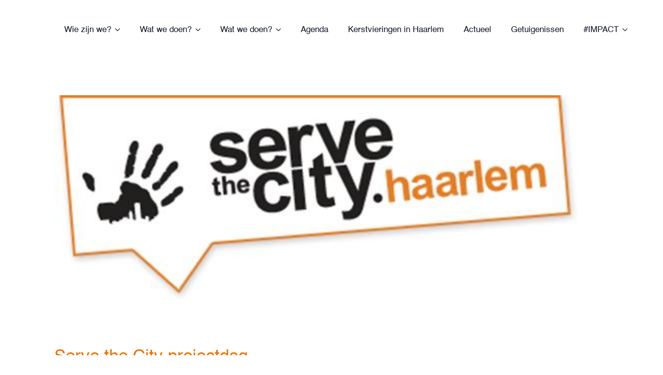

--- FILE ---
content_type: text/html; charset=UTF-8
request_url: https://gelovenindestad.nl/evenement/serve-the-city-projectdag-2/
body_size: 14639
content:
<!doctype html><html lang="nl-NL" prefix="og: https://ogp.me/ns#"><head><meta charset="UTF-8"><meta name="viewport" content="width=device-width, initial-scale=1"><link data-optimized="1" rel='stylesheet' href='https://gelovenindestad.nl/wp-content/litespeed/css/d5536b7319a2abf8537d663bcd8a8663.css?ver=a8663'><link data-optimized="1" rel='stylesheet' id='tribe-events-views-v2-bootstrap-datepicker-styles-css' href='https://gelovenindestad.nl/wp-content/litespeed/css/6be393fedb053d96c9dd8113f1a5283b.css?ver=5283b' type='text/css' media='all' /><link data-optimized="1" rel='stylesheet' id='tec-variables-skeleton-css' href='https://gelovenindestad.nl/wp-content/litespeed/css/8787a2df118c387b9a08a3bd323ac093.css?ver=ac093' type='text/css' media='all' /><link data-optimized="1" rel='stylesheet' id='tribe-common-skeleton-style-css' href='https://gelovenindestad.nl/wp-content/litespeed/css/0201a7e3b5765e822400fd263a427036.css?ver=27036' type='text/css' media='all' /><link data-optimized="1" rel='stylesheet' id='tribe-tooltipster-css-css' href='https://gelovenindestad.nl/wp-content/litespeed/css/97dd25d6b0153e6d4cda344fd0a47109.css?ver=47109' type='text/css' media='all' /><link data-optimized="1" rel='stylesheet' id='tribe-events-views-v2-skeleton-css' href='https://gelovenindestad.nl/wp-content/litespeed/css/0f402c7447cc8a0addf77071ede5f82d.css?ver=5f82d' type='text/css' media='all' /><link data-optimized="1" rel='stylesheet' id='tec-variables-full-css' href='https://gelovenindestad.nl/wp-content/litespeed/css/f4105fe53e94330fe3e0f26b48a371d7.css?ver=371d7' type='text/css' media='all' /><link data-optimized="1" rel='stylesheet' id='tribe-common-full-style-css' href='https://gelovenindestad.nl/wp-content/litespeed/css/cf2f6122001f52b845064ae0d7ca0d02.css?ver=a0d02' type='text/css' media='all' /><link data-optimized="1" rel='stylesheet' id='tribe-events-views-v2-full-css' href='https://gelovenindestad.nl/wp-content/litespeed/css/7d20844a4b81730a7ff41dbff77ebc29.css?ver=ebc29' type='text/css' media='all' /><link data-optimized="1" rel='stylesheet' id='tribe-events-views-v2-print-css' href='https://gelovenindestad.nl/wp-content/litespeed/css/f09998836aec6fd8b94df83aebae52a2.css?ver=e52a2' type='text/css' media='print' /> <script id="cookieyes" type="text/javascript" src="https://cdn-cookieyes.com/client_data/e5158b8c61546e0b4a64c328/script.js"></script> <title>Serve the City projectdag | Geloven in de Stad</title><meta name="description" content="Op zaterdag 7 april is er weer een projectdag van Serve the City Haarlem. Dat wordt een dag vol met kansen om iets voor een ander in de stad te betekenen."/><meta name="robots" content="follow, index, max-snippet:-1, max-video-preview:-1, max-image-preview:large"/><link rel="canonical" href="https://gelovenindestad.nl/evenement/serve-the-city-projectdag-2/" /><meta property="og:locale" content="nl_NL" /><meta property="og:type" content="article" /><meta property="og:title" content="Serve the City projectdag | Geloven in de Stad" /><meta property="og:description" content="Op zaterdag 7 april is er weer een projectdag van Serve the City Haarlem. Dat wordt een dag vol met kansen om iets voor een ander in de stad te betekenen." /><meta property="og:url" content="https://gelovenindestad.nl/evenement/serve-the-city-projectdag-2/" /><meta property="og:site_name" content="Geloven in de Stad" /><meta property="article:publisher" content="https://www.facebook.com/gelovenindestad" /><meta property="og:updated_time" content="2018-01-16T12:26:19+01:00" /><meta property="og:image" content="https://gelovenindestad.nl/wp-content/uploads/2016/09/ServeTheCity2015-2.jpg" /><meta property="og:image:secure_url" content="https://gelovenindestad.nl/wp-content/uploads/2016/09/ServeTheCity2015-2.jpg" /><meta property="og:image:width" content="520" /><meta property="og:image:height" content="203" /><meta property="og:image:alt" content="Serve the City projectdag" /><meta property="og:image:type" content="image/jpeg" /><meta name="twitter:card" content="summary_large_image" /><meta name="twitter:title" content="Serve the City projectdag | Geloven in de Stad" /><meta name="twitter:description" content="Op zaterdag 7 april is er weer een projectdag van Serve the City Haarlem. Dat wordt een dag vol met kansen om iets voor een ander in de stad te betekenen." /><meta name="twitter:image" content="https://gelovenindestad.nl/wp-content/uploads/2016/09/ServeTheCity2015-2.jpg" /> <script type="application/ld+json" class="rank-math-schema">{"@context":"https://schema.org","@graph":[{"@type":"BreadcrumbList","@id":"https://gelovenindestad.nl/evenement/serve-the-city-projectdag-2/#breadcrumb","itemListElement":[{"@type":"ListItem","position":"1","item":{"@id":"https://gelovenindestad.nl","name":"Home"}},{"@type":"ListItem","position":"2","item":{"@id":"https://gelovenindestad.nl/agenda/","name":"Evenementen"}},{"@type":"ListItem","position":"3","item":{"@id":"https://gelovenindestad.nl/evenement/serve-the-city-projectdag-2/","name":"Serve the City projectdag"}}]}]}</script> <link rel='dns-prefetch' href='//www.googletagmanager.com' /><style id='wp-img-auto-sizes-contain-inline-css' type='text/css'>img:is([sizes=auto i],[sizes^="auto," i]){contain-intrinsic-size:3000px 1500px}
/*# sourceURL=wp-img-auto-sizes-contain-inline-css */</style><link data-optimized="1" rel='stylesheet' id='tribe-events-v2-single-skeleton-css' href='https://gelovenindestad.nl/wp-content/litespeed/css/5cb0d3a044694b84e7d821f65ce6e5cd.css?ver=6e5cd' type='text/css' media='all' /><link data-optimized="1" rel='stylesheet' id='tribe-events-v2-single-skeleton-full-css' href='https://gelovenindestad.nl/wp-content/litespeed/css/f80307b52e83b8a70be034c5e70cfa6b.css?ver=cfa6b' type='text/css' media='all' /> <script type="text/javascript" src="https://gelovenindestad.nl/wp-includes/js/jquery/jquery.min.js" id="jquery-core-js"></script> <script type="text/javascript" src="https://gelovenindestad.nl/wp-includes/js/jquery/jquery-migrate.min.js" id="jquery-migrate-js"></script> <script type="text/javascript" src="https://gelovenindestad.nl/wp-content/plugins/the-events-calendar/common/build/js/tribe-common.js" id="tribe-common-js"></script> <script type="text/javascript" src="https://gelovenindestad.nl/wp-content/plugins/the-events-calendar/build/js/views/breakpoints.js" id="tribe-events-views-v2-breakpoints-js"></script> 
 <script type="text/javascript" src="https://www.googletagmanager.com/gtag/js?id=GT-P3M7PCN" id="google_gtagjs-js" async></script> <script type="text/javascript" id="google_gtagjs-js-after">/*  */
window.dataLayer = window.dataLayer || [];function gtag(){dataLayer.push(arguments);}
gtag("set","linker",{"domains":["gelovenindestad.nl"]});
gtag("js", new Date());
gtag("set", "developer_id.dZTNiMT", true);
gtag("config", "GT-P3M7PCN");
//# sourceURL=google_gtagjs-js-after
/*  */</script> <meta name="generator" content="Site Kit by Google 1.170.0" /><meta name="tec-api-version" content="v1"><meta name="tec-api-origin" content="https://gelovenindestad.nl"><link rel="alternate" href="https://gelovenindestad.nl/wp-json/tribe/events/v1/events/28094" /><script type="application/ld+json">[{"@context":"http://schema.org","@type":"Event","name":"Serve the City projectdag","description":"&lt;p&gt;Op zaterdag 7 april is er weer een projectdag van Serve the City Haarlem. Dat wordt een dag vol met kansen om iets voor een ander in de stad te [&hellip;]&lt;/p&gt;\\n","image":"https://gelovenindestad.nl/wp-content/uploads/2016/09/ServeTheCity2015-2.jpg","url":"https://gelovenindestad.nl/evenement/serve-the-city-projectdag-2/","eventAttendanceMode":"https://schema.org/OfflineEventAttendanceMode","eventStatus":"https://schema.org/EventScheduled","startDate":"2018-04-07T09:30:00+02:00","endDate":"2018-04-07T17:00:00+02:00","organizer":{"@type":"Person","name":"Serve the City Haarlem","description":"","url":"","telephone":"","email":"","sameAs":""},"performer":"Organization"}]</script><link rel="icon" href="https://gelovenindestad.nl/wp-content/uploads/2023/09/cropped-Geloven-in-de-Stad-Logo-32x32.png" sizes="32x32" /><link rel="icon" href="https://gelovenindestad.nl/wp-content/uploads/2023/09/cropped-Geloven-in-de-Stad-Logo-192x192.png" sizes="192x192" /><link rel="apple-touch-icon" href="https://gelovenindestad.nl/wp-content/uploads/2023/09/cropped-Geloven-in-de-Stad-Logo-180x180.png" /><meta name="msapplication-TileImage" content="https://gelovenindestad.nl/wp-content/uploads/2023/09/cropped-Geloven-in-de-Stad-Logo-270x270.png" /><style type="text/css" id="wp-custom-css">.gform_button {
    background: var(--bde-brand-primary-color)!important;
    color: #FFF;
    font-weight: 700;
    border-radius: 3px;
    border-top: 0px solid;
    border-bottom: 0px solid;
    border-left: 0px solid;
    border-right: 0px solid;
    padding-left: 30px;
    padding-right: 30px;
    padding-bottom: 15px;
    padding-top: 15px;
    cursor: pointer;
	
}


.bde-rich-text a,
.bde-text a,
.bde-icon-list__text {
position: relative;
display: inline-block;
}

.bde-rich-text a:after,
.bde-text a:after,
.breakdance-link .bde-icon-list__text:after {
content: '';
display: block;
width: 0;
height: 1px;
transition: width .3s;
margin-top: 2px;
position: absolute;
background: var(--bde-palette-color-5, var(--bde-body-text-color));
}

.white .breakdance-link .bde-icon-list__text:after {
background: white !important;
}

.bde-text a:hover:after,
.bde-rich-text a:hover:after,
.breakdance-link:hover .bde-icon-list__text:after {
width: 100%;
}


h1, h2, h3, h4 {
	margin-top: 0px !important;
}</style><link data-optimized="1" rel="stylesheet" href="https://gelovenindestad.nl/wp-content/litespeed/css/bf3c1949f61689d46049cfa58e7beee5.css?ver=c4fe7" /><link data-optimized="1" rel="stylesheet" href="https://gelovenindestad.nl/wp-content/litespeed/css/0aad352b07e4b000cc0af8f7c4ddd7dd.css?ver=73923" /><link data-optimized="1" rel="stylesheet" href="https://gelovenindestad.nl/wp-content/litespeed/css/cbae83c3c2f9f921775f05879639f7db.css?ver=05034" /><link data-optimized="1" rel="stylesheet" href="https://gelovenindestad.nl/wp-content/litespeed/css/e2819a8531dd217046fd70481beec2c1.css?ver=5939e" /><link data-optimized="1" rel="stylesheet" href="https://gelovenindestad.nl/wp-content/litespeed/css/247f2549effc2171b60f3be84379b09d.css?ver=ebe32" /><link data-optimized="1" rel="stylesheet" href="https://gelovenindestad.nl/wp-content/litespeed/css/0186da35382b27399861e6fc160ca863.css?ver=4d4c8" /><link data-optimized="1" rel="stylesheet" href="https://gelovenindestad.nl/wp-content/litespeed/css/1e15685ebb53be92b7b3940813301710.css?ver=dcf1c" /><link data-optimized="1" rel="stylesheet" href="https://gelovenindestad.nl/wp-content/litespeed/css/532ab3d1cc15c37afb7b5d6b20c16f1a.css?ver=ad55b" /><link data-optimized="1" rel="stylesheet" href="https://gelovenindestad.nl/wp-content/litespeed/css/3061c1a1e00c834a5161b29748f126f9.css?ver=87dc0" /><link data-optimized="1" rel="stylesheet" href="https://gelovenindestad.nl/wp-content/litespeed/css/4849f61c47193302000a4fe5aa6caedc.css?ver=f9e81" /><link data-optimized="1" rel="stylesheet" href="https://gelovenindestad.nl/wp-content/litespeed/css/f3ddb999cf8134af875665e3bda430da.css?ver=7049d" /><link data-optimized="1" rel="stylesheet" href="https://gelovenindestad.nl/wp-content/litespeed/css/bf2f7c5d34e1da5e857d611334a6d09e.css?ver=6fd0c" /><link data-optimized="1" rel="stylesheet" href="https://gelovenindestad.nl/wp-content/litespeed/css/29ad02dffffda66996d46fbc5cc04aef.css?ver=6b539" /><link data-optimized="1" rel="stylesheet" href="https://gelovenindestad.nl/wp-content/litespeed/css/d7bbcdafe3d8822ba483bc114c8ce9b7.css?ver=21774" /><link data-optimized="1" rel="stylesheet" href="https://gelovenindestad.nl/wp-content/litespeed/css/667a75932568b6c5806677edc2b02d39.css?ver=20ed6" /><link data-optimized="1" rel="stylesheet" href="https://gelovenindestad.nl/wp-content/litespeed/css/5a457d20ea387054c1ecab6d697b7129.css?ver=09577" /><link data-optimized="1" rel="stylesheet" href="https://gelovenindestad.nl/wp-content/litespeed/css/6b4cdf9d3355dc65553b35ec2b72f896.css?ver=9fd5d" /><link data-optimized="1" rel="stylesheet" href="https://gelovenindestad.nl/wp-content/litespeed/css/a7d2bd1dd6e0735e1c44e7b2a8cd39e5.css?ver=8717b" /><link data-optimized="1" rel="stylesheet" href="https://gelovenindestad.nl/wp-content/litespeed/css/d6d8876c4abe9db7397e926a6e21af94.css?ver=2817d" /></head><body class="wp-singular tribe_events-template-default single single-tribe_events postid-28094 wp-theme-breakdance-zero-theme-master breakdance tribe-no-js page-template-breakdance-zero-theme tribe-filter-live events-single tribe-events-style-full tribe-events-style-theme"><div class='breakdance'><header class="bde-header-builder-35830-100 bde-header-builder bde-header-builder--sticky-scroll-slide"><div class="bde-header-builder__container"><div class="bde-image-35830-101 bde-image"><figure class="breakdance-image breakdance-image--36310"><div class="breakdance-image-container"><div class="breakdance-image-clip"><a class="breakdance-image-link breakdance-image-link--url" href="/" target="_self" rel="noopener" data-sub-html="" data-lg-size="-"><img class="breakdance-image-object" src="https://gelovenindestad.nl/wp-content/uploads/2023/09/Geloven-in-de-Stad-Logo.png" width="2213" height="2300" srcset="https://gelovenindestad.nl/wp-content/uploads/2023/09/Geloven-in-de-Stad-Logo.png 2213w, https://gelovenindestad.nl/wp-content/uploads/2023/09/Geloven-in-de-Stad-Logo-289x300.png 289w, https://gelovenindestad.nl/wp-content/uploads/2023/09/Geloven-in-de-Stad-Logo-768x798.png 768w, https://gelovenindestad.nl/wp-content/uploads/2023/09/Geloven-in-de-Stad-Logo-1478x1536.png 1478w, https://gelovenindestad.nl/wp-content/uploads/2023/09/Geloven-in-de-Stad-Logo-1971x2048.png 1971w" sizes="(max-width: 2213px) 100vw, 2213px"></a></div></div></figure></div><div class="bde-menu-35830-102 bde-menu"><nav class="breakdance-menu breakdance-menu--collapse    ">
<button class="breakdance-menu-toggle breakdance-menu-toggle--squeeze" type="button" aria-label="Open Menu" aria-expanded="false" aria-controls="menu-102">
<span class="breakdance-menu-toggle-icon">
<span class="breakdance-menu-toggle-lines"></span>
</span>
</button><ul class="breakdance-menu-list" id="menu-102"><li class="bde-menu-dropdown-35830-125 bde-menu-dropdown breakdance-menu-item"><div class="breakdance-dropdown "><div class="breakdance-dropdown-toggle">
<button class="breakdance-menu-link" type="button" aria-expanded="false" aria-controls="dropdown-125" >
Wie zijn we?
</button>
<button class="breakdance-menu-link-arrow" type="button" aria-expanded="false" aria-controls="dropdown-125" aria-label="Wie zijn we? Submenu"></button></div><div class="breakdance-dropdown-floater" aria-hidden="true" id="dropdown-125"><div class="breakdance-dropdown-body"><div class="breakdance-dropdown-section breakdance-dropdown-section--"><div class="breakdance-dropdown-columns"><div class="breakdance-dropdown-column "><ul class="breakdance-dropdown-links"><li class="breakdance-dropdown-item">
<a class="breakdance-link breakdance-dropdown-link" href="https://gelovenindestad.nl/over/" target="_self" data-type=""  >
<span class="breakdance-dropdown-link__label">
<span class="breakdance-dropdown-link__text">Over ons</span>
</span>
</a></li><li class="breakdance-dropdown-item">
<a class="breakdance-link breakdance-dropdown-link" href="https://gelovenindestad.nl/kerken/" target="_self" data-type=""  >
<span class="breakdance-dropdown-link__label">
<span class="breakdance-dropdown-link__text">Kerken en christelijke organisaties in Haarlem</span>
</span>
</a></li><li class="breakdance-dropdown-item">
<a class="breakdance-link breakdance-dropdown-link" href="https://gelovenindestad.nl/vacatures/" target="_self" data-type="url"  >
<span class="breakdance-dropdown-link__label">
<span class="breakdance-dropdown-link__text">Vacatures</span>
</span>
</a></li><li class="breakdance-dropdown-item">
<a class="breakdance-link breakdance-dropdown-link" href="https://gelovenindestad.nl/contact/" target="_self" data-type=""  >
<span class="breakdance-dropdown-link__label">
<span class="breakdance-dropdown-link__text">Contact</span>
</span>
</a></li><li class="breakdance-dropdown-item">
<a class="breakdance-link breakdance-dropdown-link" href="https://gelovenindestad.nl/anbi/" target="_self" data-type="url"  >
<span class="breakdance-dropdown-link__label">
<span class="breakdance-dropdown-link__text">ANBI</span>
</span>
</a></li></ul></div><div class="breakdance-dropdown-column "><ul class="breakdance-dropdown-links"><li class="breakdance-dropdown-item">
<a class="breakdance-link breakdance-dropdown-link" href="#" target="_self" data-type=""  >
<span class="breakdance-dropdown-link__label">
</span>
</a></li><li class="breakdance-dropdown-item">
<a class="breakdance-link breakdance-dropdown-link" href="#" target="_self" data-type=""  >
<span class="breakdance-dropdown-link__label">
</span>
</a></li><li class="breakdance-dropdown-item">
<a class="breakdance-link breakdance-dropdown-link" href="#" target="_self" data-type=""  >
<span class="breakdance-dropdown-link__label">
</span>
</a></li><li class="breakdance-dropdown-item">
<a class="breakdance-link breakdance-dropdown-link" href="#" target="_self" data-type=""  >
<span class="breakdance-dropdown-link__label">
</span>
</a></li><li class="breakdance-dropdown-item">
<a class="breakdance-link breakdance-dropdown-link" href="#" target="_self" data-type=""  >
<span class="breakdance-dropdown-link__label">
</span>
</a></li><li class="breakdance-dropdown-item">
<a class="breakdance-link breakdance-dropdown-link" href="#" target="_self" data-type=""  >
<span class="breakdance-dropdown-link__label">
</span>
</a></li><li class="breakdance-dropdown-item">
<a class="breakdance-link breakdance-dropdown-link" href="https://gelovenindestad.nl/anbi/" target="_self" data-type="url"  >
<span class="breakdance-dropdown-link__label">
<span class="breakdance-dropdown-link__text">ANBI Geloven in de Stad</span>
</span>
</a></li><li class="breakdance-dropdown-item">
<a class="breakdance-link breakdance-dropdown-link" href="https://gelovenindestad.nl/anbi/" target="_self" data-type="url"  >
<span class="breakdance-dropdown-link__label">
<span class="breakdance-dropdown-link__text">ANBI Steun Mensen in beweging</span>
</span>
</a></li></ul></div></div></div></div></div></div></li><li class="bde-menu-dropdown-35830-123 bde-menu-dropdown breakdance-menu-item"><div class="breakdance-dropdown "><div class="breakdance-dropdown-toggle">
<button class="breakdance-menu-link" type="button" aria-expanded="false" aria-controls="dropdown-123" >
Wat we doen?
</button>
<button class="breakdance-menu-link-arrow" type="button" aria-expanded="false" aria-controls="dropdown-123" aria-label="Wat we doen? Submenu"></button></div><div class="breakdance-dropdown-floater" aria-hidden="true" id="dropdown-123"><div class="breakdance-dropdown-body"><div class="breakdance-dropdown-section breakdance-dropdown-section--"><div class="breakdance-dropdown-columns"><div class="breakdance-dropdown-column "><ul class="breakdance-dropdown-links"><li class="breakdance-dropdown-item">
<a class="breakdance-link breakdance-dropdown-link" href="https://gelovenindestad.nl/huis-van-gebed/" target="_self" data-type=""  >
<span class="breakdance-dropdown-link__label">
<span class="breakdance-dropdown-link__text">Huis van Gebed</span>
</span>
</a></li><li class="breakdance-dropdown-item">
<a class="breakdance-link breakdance-dropdown-link" href="https://gelovenindestad.nl/jongerenwerk-2/" target="_self" data-type=""  >
<span class="breakdance-dropdown-link__label">
<span class="breakdance-dropdown-link__text">Jongerenwerk</span>
</span>
</a></li><li class="breakdance-dropdown-item">
<a class="breakdance-link breakdance-dropdown-link" href="https://gelovenindestad.nl/getuigenissen/" target="_self" data-type=""  >
<span class="breakdance-dropdown-link__label">
<span class="breakdance-dropdown-link__text">Getuigenissen</span>
</span>
</a></li><li class="breakdance-dropdown-item">
<a class="breakdance-link breakdance-dropdown-link" href="https://gelovenindestad.nl/diaconaal-platform-haarlem" target="_self" data-type="url"  >
<span class="breakdance-dropdown-link__label">
<span class="breakdance-dropdown-link__text">Diaconaal Platform</span>
</span>
</a></li><li class="breakdance-dropdown-item">
<a class="breakdance-link breakdance-dropdown-link" href="https://gelovenindestad.nl/vieringen-rondom-pasen-kerst/" target="_self" data-type="url"  >
<span class="breakdance-dropdown-link__label">
<span class="breakdance-dropdown-link__text">Vieringen rond Pasen en Kerst</span>
</span>
</a></li></ul></div><div class="breakdance-dropdown-column "><ul class="breakdance-dropdown-links"><li class="breakdance-dropdown-item">
<a class="breakdance-link breakdance-dropdown-link" href="#" target="_self" data-type=""  >
<span class="breakdance-dropdown-link__label">
</span>
</a></li><li class="breakdance-dropdown-item">
<a class="breakdance-link breakdance-dropdown-link" href="#" target="_self" data-type=""  >
<span class="breakdance-dropdown-link__label">
</span>
</a></li><li class="breakdance-dropdown-item">
<a class="breakdance-link breakdance-dropdown-link" href="https://gelovenindestad.nl/impact/" target="_self" data-type="url"  >
<span class="breakdance-dropdown-link__label">
<span class="breakdance-dropdown-link__text"># IMPACT-conferentie</span>
</span>
</a></li><li class="breakdance-dropdown-item">
<a class="breakdance-link breakdance-dropdown-link" href="https://gelovenindestad.nl/impact-week/" target="_self" data-type="url"  >
<span class="breakdance-dropdown-link__label">
<span class="breakdance-dropdown-link__text"># IMPACT-week</span>
<span class="breakdance-dropdown-link__description"><br></span>
</span>
</a></li></ul></div></div></div></div></div></div></li><li class="bde-menu-dropdown-35830-130 bde-menu-dropdown breakdance-menu-item"><div class="breakdance-dropdown "><div class="breakdance-dropdown-toggle">
<button class="breakdance-menu-link" type="button" aria-expanded="false" aria-controls="dropdown-130" >
Wat we doen?
</button>
<button class="breakdance-menu-link-arrow" type="button" aria-expanded="false" aria-controls="dropdown-130" aria-label="Wat we doen? Submenu"></button></div><div class="breakdance-dropdown-floater" aria-hidden="true" id="dropdown-130"><div class="breakdance-dropdown-body"><div class="breakdance-dropdown-section breakdance-dropdown-section--"><div class="breakdance-dropdown-columns"><div class="breakdance-dropdown-column "><ul class="breakdance-dropdown-links"><li class="breakdance-dropdown-item">
<a class="breakdance-link breakdance-dropdown-link" href="https://gelovenindestad.nl/huis-van-gebed/" target="_self" data-type=""  >
<span class="breakdance-dropdown-link__label">
<span class="breakdance-dropdown-link__text">Huis van Gebed</span>
</span>
</a></li><li class="breakdance-dropdown-item">
<a class="breakdance-link breakdance-dropdown-link" href="https://gelovenindestad.nl/jongerenwerk-2/" target="_self" data-type=""  >
<span class="breakdance-dropdown-link__label">
<span class="breakdance-dropdown-link__text">Jongerenwerk</span>
</span>
</a></li><li class="breakdance-dropdown-item">
<a class="breakdance-link breakdance-dropdown-link" href="https://gelovenindestad.nl/getuigenissen/" target="_self" data-type=""  >
<span class="breakdance-dropdown-link__label">
<span class="breakdance-dropdown-link__text">Getuigenissen</span>
</span>
</a></li><li class="breakdance-dropdown-item">
<a class="breakdance-link breakdance-dropdown-link" href="https://gelovenindestad.nl/diaconaal-platform-haarlem" target="_self" data-type="url"  >
<span class="breakdance-dropdown-link__label">
<span class="breakdance-dropdown-link__text">Diaconaal Platform</span>
</span>
</a></li><li class="breakdance-dropdown-item">
<a class="breakdance-link breakdance-dropdown-link" href="https://gelovenindestad.nl/vieringen-rondom-pasen-kerst/" target="_self" data-type="url"  >
<span class="breakdance-dropdown-link__label">
<span class="breakdance-dropdown-link__text">Vieringen rond Pasen en Kerst</span>
</span>
</a></li></ul></div><div class="breakdance-dropdown-column "><ul class="breakdance-dropdown-links"><li class="breakdance-dropdown-item">
<a class="breakdance-link breakdance-dropdown-link" href="#" target="_self" data-type=""  >
<span class="breakdance-dropdown-link__label">
</span>
</a></li><li class="breakdance-dropdown-item">
<a class="breakdance-link breakdance-dropdown-link" href="#" target="_self" data-type=""  >
<span class="breakdance-dropdown-link__label">
</span>
</a></li><li class="breakdance-dropdown-item">
<a class="breakdance-link breakdance-dropdown-link" href="https://gelovenindestad.nl/impact/" target="_self" data-type="url"  >
<span class="breakdance-dropdown-link__label">
<span class="breakdance-dropdown-link__text"># IMPACT-conferentie</span>
</span>
</a></li><li class="breakdance-dropdown-item">
<a class="breakdance-link breakdance-dropdown-link" href="https://gelovenindestad.nl/impact-week/" target="_self" data-type="url"  >
<span class="breakdance-dropdown-link__label">
<span class="breakdance-dropdown-link__text"># IMPACT-week</span>
<span class="breakdance-dropdown-link__description"><br></span>
</span>
</a></li></ul></div></div></div></div></div></div></li><li class="breakdance-menu-item-35830-118 breakdance-menu-item">
<a class="breakdance-link breakdance-menu-link" href="https://gelovenindestad.nl/gids-agenda/" target="_self" data-type="url"  >
Agenda
</a></li><li class="breakdance-menu-item-35830-131 breakdance-menu-item">
<a class="breakdance-link breakdance-menu-link" href="https://gelovenindestad.nl/vieringen-rondom-kerst-2025/" target="_self" data-type="url"  >
Kerstvieringen in Haarlem
</a></li><li class="breakdance-menu-item-35830-124 breakdance-menu-item">
<a class="breakdance-link breakdance-menu-link" href="https://gelovenindestad.nl/actueel/" target="_self" data-type="url"  >
Actueel
</a></li><li class="breakdance-menu-item-35830-126 breakdance-menu-item">
<a class="breakdance-link breakdance-menu-link" href="https://gelovenindestad.nl/getuigenissen/" target="_self" data-type="url"  >
Getuigenissen
</a></li><li class="bde-menu-dropdown-35830-129 bde-menu-dropdown breakdance-menu-item"><div class="breakdance-dropdown "><div class="breakdance-dropdown-toggle">
<button class="breakdance-menu-link" type="button" aria-expanded="false" aria-controls="dropdown-129" >
#IMPACT
</button>
<button class="breakdance-menu-link-arrow" type="button" aria-expanded="false" aria-controls="dropdown-129" aria-label="#IMPACT Submenu"></button></div><div class="breakdance-dropdown-floater" aria-hidden="true" id="dropdown-129"><div class="breakdance-dropdown-body"><div class="breakdance-dropdown-section breakdance-dropdown-section--"><div class="breakdance-dropdown-columns"><div class="breakdance-dropdown-column "><ul class="breakdance-dropdown-links"><li class="breakdance-dropdown-item">
<a class="breakdance-link breakdance-dropdown-link" href="https://gelovenindestad.nl/impact/" target="_self" data-type="url"  >
<span class="breakdance-dropdown-link__label">
<span class="breakdance-dropdown-link__text">IMPACT-conferentie</span>
</span>
</a></li><li class="breakdance-dropdown-item">
<a class="breakdance-link breakdance-dropdown-link" href="https://gelovenindestad.nl/impact-week/" target="_self" data-type="url"  >
<span class="breakdance-dropdown-link__label">
<span class="breakdance-dropdown-link__text">IMPACT-week</span>
</span>
</a></li></ul></div></div></div></div></div></div></li></ul></nav></div><div class="bde-div-35830-114 bde-div"><div class="bde-search-form-35830-113 bde-search-form"><button aria-label="Toggle search" aria-expanded="false" aria-controls="search-form-113" class="search-form__button search-form__button--full-screen js-search-form-expand-button">
<svg width="100%" aria-hidden="true" class="search-form__icon--search" xmlns="http://www.w3.org/2000/svg" viewBox="0 0 512 512"><path d="M504.1 471l-134-134C399.1 301.5 415.1 256.8 415.1 208c0-114.9-93.13-208-208-208S-.0002 93.13-.0002 208S93.12 416 207.1 416c48.79 0 93.55-16.91 129-45.04l134 134C475.7 509.7 481.9 512 488 512s12.28-2.344 16.97-7.031C514.3 495.6 514.3 480.4 504.1 471zM48 208c0-88.22 71.78-160 160-160s160 71.78 160 160s-71.78 160-160 160S48 296.2 48 208z"/></svg></button><form id="search-form-113" role="search" method="get" data-type="full-screen" aria-hidden="true" class="js-search-form search-form search-form--full-screen" action="https://gelovenindestad.nl"><div class="search-form__container">
<label class="screen-reader-text" for="search-form-field-113">Search for:</label><div class="search-form__lightbox js-search-form-lightbox"><div role="button" class="search-form__lightbox-close js-search-form-close">
<svg width="100%" aria-hidden="true" class="search-form__icon--close" xmlns="http://www.w3.org/2000/svg" viewBox="0 0 320 512"><path d="M312.1 375c9.369 9.369 9.369 24.57 0 33.94s-24.57 9.369-33.94 0L160 289.9l-119 119c-9.369 9.369-24.57 9.369-33.94 0s-9.369-24.57 0-33.94L126.1 256L7.027 136.1c-9.369-9.369-9.369-24.57 0-33.94s24.57-9.369 33.94 0L160 222.1l119-119c9.369-9.369 24.57-9.369 33.94 0s9.369 24.57 0 33.94L193.9 256L312.1 375z"/></svg></div><div class="search-form__lightbox-bg js-search-form-lightbox-bg"></div><div class="search-form__lightbox-container">
<button type="submit" class="search-form__lightbox-button">
<svg width="100%" aria-hidden="true" class="search-form__icon--search" xmlns="http://www.w3.org/2000/svg" viewBox="0 0 512 512"><path d="M504.1 471l-134-134C399.1 301.5 415.1 256.8 415.1 208c0-114.9-93.13-208-208-208S-.0002 93.13-.0002 208S93.12 416 207.1 416c48.79 0 93.55-16.91 129-45.04l134 134C475.7 509.7 481.9 512 488 512s12.28-2.344 16.97-7.031C514.3 495.6 514.3 480.4 504.1 471zM48 208c0-88.22 71.78-160 160-160s160 71.78 160 160s-71.78 160-160 160S48 296.2 48 208z"/></svg></button>
<input type="text" id="search-form-field-113" class="js-search-form-field search-form__field" placeholder="Zoeken" value="" name="s" /></div></div></div></form></div><div class="bde-image-35830-111 bde-image"><figure class="breakdance-image breakdance-image--35787"><div class="breakdance-image-container"><div class="breakdance-image-clip"><img class="breakdance-image-object" src="https://gelovenindestad.nl/wp-content/uploads/2023/09/Geloven-in-de-stad-vergrootglas-1.svg" width="554" height="554" sizes="(max-width: 554px) 100vw, 554px"></div></div></figure></div></div></div></header></div><div class='breakdance'><section class="bde-section-36099-100 bde-section hero-section"><div class="section-container"><div class="bde-image-36099-101 bde-image hero-image"><figure class="breakdance-image breakdance-image--25343"><div class="breakdance-image-container"><div class="breakdance-image-clip"><img class="breakdance-image-object" src="https://gelovenindestad.nl/wp-content/uploads/2016/09/ServeTheCity2015-2.jpg" width="520" height="203" srcset="https://gelovenindestad.nl/wp-content/uploads/2016/09/ServeTheCity2015-2.jpg 520w, https://gelovenindestad.nl/wp-content/uploads/2016/09/ServeTheCity2015-2-300x117.jpg 300w" sizes="(max-width: 520px) 100vw, 520px"></div></div></figure></div></div></section><section class="bde-section-36099-102 bde-section intro-tekst-section"><div class="section-container"><h1 class="bde-heading-36099-103 bde-heading pagina-kop">
Serve the City projectdag</h1><div class="bde-image-36099-104 bde-image intro-divider"><figure class="breakdance-image breakdance-image--35791"><div class="breakdance-image-container"><div class="breakdance-image-clip"><img class="breakdance-image-object" src="https://gelovenindestad.nl/wp-content/uploads/2023/09/Gemeenschaps-lijn-blauw.png" width="6356" height="79" srcset="https://gelovenindestad.nl/wp-content/uploads/2023/09/Gemeenschaps-lijn-blauw.png 6356w, https://gelovenindestad.nl/wp-content/uploads/2023/09/Gemeenschaps-lijn-blauw-300x4.png 300w, https://gelovenindestad.nl/wp-content/uploads/2023/09/Gemeenschaps-lijn-blauw-768x10.png 768w, https://gelovenindestad.nl/wp-content/uploads/2023/09/Gemeenschaps-lijn-blauw-1536x19.png 1536w, https://gelovenindestad.nl/wp-content/uploads/2023/09/Gemeenschaps-lijn-blauw-2048x25.png 2048w" sizes="(max-width: 6356px) 100vw, 6356px"></div></div></figure></div></div></section><section class="bde-section-36099-105 bde-section"><div class="section-container"><div class="bde-columns-36099-106 bde-columns"><div class="bde-column-36099-107 bde-column"><div class="bde-text-36099-108 bde-text"><p>[column width=&#8221;2/3&#8243; title=&#8221;&#8221; title_type=&#8221;single&#8221; animation=&#8221;none&#8221; implicit=&#8221;true&#8221;]</p><p>Op zaterdag 7 april is er weer een projectdag van <strong>Serve the City Haarlem</strong>. Dat wordt een dag vol met kansen om iets voor een ander in de stad te betekenen.</p><p>Serve the City Haarlem gaat weer met veel vrijwilligers bij mensen aan de slag. Klussers, kletsers, knutselaars, kokers: er zijn weer mensen die graag verrast worden door jullie talenten en tijd. Het belooft weer een bijzondere dag te worden met ontmoetingen tussen allerlei mensen: oud en jong, huisvrouw en zakenman, verstandelijk beperkt en een handige harry, ongelovige en gelovige, veel vrienden en alleen, straatbewoner en huizenbezitter.</p><p>Er komen ook nu weer zowel sociale als praktische projecten.</p><p>Wil jij een stukje van jouw leven delen met een ander, houdt dan 7 april vrij in jouw agenda.<br />
Klik <a href="https://www.stchaarlem.nl/" target="_blank" rel="noopener noreferrer">hier</a> voor informatie over de projecten die beschikbaar zijn of komen en om je aan te melden.</p><p>[/column]</p><p>[column width=&#8221;1/3&#8243; last=&#8221;true&#8221; title=&#8221;&#8221; title_type=&#8221;single&#8221; animation=&#8221;none&#8221; implicit=&#8221;true&#8221;]</p><p><img loading="lazy" decoding="async" class="alignleft size-medium wp-image-28095" src="https://gelovenindestad.nl/wp-content/uploads/2018/01/Stc_2018-04-300x178.png" alt="" width="300" height="178" srcset="https://gelovenindestad.nl/wp-content/uploads/2018/01/Stc_2018-04-300x178.png 300w, https://gelovenindestad.nl/wp-content/uploads/2018/01/Stc_2018-04.png 362w" sizes="auto, (max-width: 300px) 100vw, 300px" /></p><p>[/column]</p></div></div><div class="bde-column-36099-109 bde-column"><div class="bde-globalblock-36099-112 bde-globalblock"><div class='breakdance'><div class="bde-post-loop-36161-100-36161-1 bde-post-loop bde-post-loop-36161-100"><div class="bde-loop bde-loop- ee-posts ee-posts-"><article class="bde-loop-item ee-post"><div class='breakdance'><style>.breakdance .bde-container-link-36028-100-35550-36028-1{background-image:url(https://gelovenindestad.nl/wp-content/uploads/2023/06/IMG_0873.jpg);background-position:center center}</style><a class="bde-container-link-36028-100-35550-36028-1 bde-container-link bde-container-link-36028-100 breakdance-link" href="https://gelovenindestad.nl/portfolio/huis-van-gebed-waar-beweegt-god-en-waar-wil-hij-ons-naar-toe-hebben/" target="_self" data-type="url"><div class="bde-image-36028-101-35550-36028-1 bde-image bde-image-36028-101"><figure class="breakdance-image breakdance-image--36016"><div class="breakdance-image-container"><div class="breakdance-image-clip"><img class="breakdance-image-object" src="https://gelovenindestad.nl/wp-content/uploads/2023/09/transparent-image.png" width="626" height="626" srcset="https://gelovenindestad.nl/wp-content/uploads/2023/09/transparent-image.png 626w, https://gelovenindestad.nl/wp-content/uploads/2023/09/transparent-image-300x300.png 300w, https://gelovenindestad.nl/wp-content/uploads/2023/09/transparent-image-150x150.png 150w" sizes="(max-width: 626px) 100vw, 626px"></div></div></figure></div><div class="bde-div-36028-102-35550-36028-1 bde-div bde-div-36028-102"></div></a><a class="bde-container-link-36028-104-35550-36028-1 bde-container-link bde-container-link-36028-104 breakdance-link" href="https://gelovenindestad.nl/portfolio/huis-van-gebed-waar-beweegt-god-en-waar-wil-hij-ons-naar-toe-hebben/" target="_self" data-type="url"><div class="bde-text-36028-103-35550-36028-1 bde-text bde-text-36028-103">
<strong>Getuigenis: </strong>Huis van Gebed: &#8220;Waar beweegt God en waar wil Hij ons naar toe hebben?&#8221;</div></a></div></article></div></div></div></div><div class="bde-globalblock-36099-113 bde-globalblock"><div class='breakdance'><div class="bde-post-loop-36162-100-36162-1 bde-post-loop bde-post-loop-36162-100"><div class="bde-loop bde-loop- ee-posts ee-posts-"><article class="bde-loop-item ee-post"><div class='breakdance'><style>.breakdance .bde-container-link-36028-100-36045-36028-1{background-image:url(https://gelovenindestad.nl/wp-content/uploads/2023/06/WhatsApp-Image-2023-06-01-at-16.55.51-1.jpeg);background-position:center center}</style><a class="bde-container-link-36028-100-36045-36028-1 bde-container-link bde-container-link-36028-100 breakdance-link" href="https://gelovenindestad.nl/gids-agenda/" target="_self" data-type="url"><div class="bde-image-36028-101-36045-36028-1 bde-image bde-image-36028-101"><figure class="breakdance-image breakdance-image--36016"><div class="breakdance-image-container"><div class="breakdance-image-clip"><img class="breakdance-image-object" src="https://gelovenindestad.nl/wp-content/uploads/2023/09/transparent-image.png" width="626" height="626" srcset="https://gelovenindestad.nl/wp-content/uploads/2023/09/transparent-image.png 626w, https://gelovenindestad.nl/wp-content/uploads/2023/09/transparent-image-300x300.png 300w, https://gelovenindestad.nl/wp-content/uploads/2023/09/transparent-image-150x150.png 150w" sizes="(max-width: 626px) 100vw, 626px"></div></div></figure></div><div class="bde-div-36028-102-36045-36028-1 bde-div bde-div-36028-102"></div></a><a class="bde-container-link-36028-104-36045-36028-1 bde-container-link bde-container-link-36028-104 breakdance-link" href="https://gelovenindestad.nl/gids-agenda/" target="_self" data-type="url"><div class="bde-text-36028-105-36045-36028-1 bde-text bde-text-36028-105">
Agenda</div></a></div></article></div></div></div></div></div></div></div></section></div><div class='breakdance'><section class="bde-section-35819-100 bde-section"><div class="section-container"><div class="bde-image-35819-101 bde-image"><figure class="breakdance-image breakdance-image--35791"><div class="breakdance-image-container"><div class="breakdance-image-clip"><img class="breakdance-image-object" src="https://gelovenindestad.nl/wp-content/uploads/2023/09/Gemeenschaps-lijn-blauw.png" width="6356" height="79" srcset="https://gelovenindestad.nl/wp-content/uploads/2023/09/Gemeenschaps-lijn-blauw.png 6356w, https://gelovenindestad.nl/wp-content/uploads/2023/09/Gemeenschaps-lijn-blauw-300x4.png 300w, https://gelovenindestad.nl/wp-content/uploads/2023/09/Gemeenschaps-lijn-blauw-768x10.png 768w, https://gelovenindestad.nl/wp-content/uploads/2023/09/Gemeenschaps-lijn-blauw-1536x19.png 1536w, https://gelovenindestad.nl/wp-content/uploads/2023/09/Gemeenschaps-lijn-blauw-2048x25.png 2048w" sizes="(max-width: 6356px) 100vw, 6356px"></div></div></figure></div><div id="no-border-radius" class="bde-image-35819-102 bde-image"><figure class="breakdance-image breakdance-image--36310"><div class="breakdance-image-container"><div class="breakdance-image-clip"><img class="breakdance-image-object" src="https://gelovenindestad.nl/wp-content/uploads/2023/09/Geloven-in-de-Stad-Logo.png" width="2213" height="2300" srcset="https://gelovenindestad.nl/wp-content/uploads/2023/09/Geloven-in-de-Stad-Logo.png 2213w, https://gelovenindestad.nl/wp-content/uploads/2023/09/Geloven-in-de-Stad-Logo-289x300.png 289w, https://gelovenindestad.nl/wp-content/uploads/2023/09/Geloven-in-de-Stad-Logo-768x798.png 768w, https://gelovenindestad.nl/wp-content/uploads/2023/09/Geloven-in-de-Stad-Logo-1478x1536.png 1478w, https://gelovenindestad.nl/wp-content/uploads/2023/09/Geloven-in-de-Stad-Logo-1971x2048.png 1971w" sizes="(max-width: 2213px) 100vw, 2213px"></div></div></figure></div><div class="bde-columns-35819-106 bde-columns"><div class="bde-column-35819-107 bde-column"><div class="bde-rich-text-35819-104 bde-rich-text breakdance-rich-text-styles"><p><strong>Contact</strong></p></div><div class="bde-rich-text-35819-114 bde-rich-text breakdance-rich-text-styles"><p>Gedempte Oude Gracht 138<br>2011 GX Haarlem</p></div><div class="bde-icon-list-35819-116 bde-icon-list"><ul><li>
<a class="breakdance-link bde-icon-list__item-wrapper" href="mailto:info@gelovenindestad.nl" target="_self" data-type="url"  >
<span class='bde-icon-list__icon'>
<svg xmlns="http://www.w3.org/2000/svg" viewBox="0 0 512 512"><path d="M502.3 190.8c3.9-3.1 9.7-.2 9.7 4.7V400c0 26.5-21.5 48-48 48H48c-26.5 0-48-21.5-48-48V195.6c0-5 5.7-7.8 9.7-4.7 22.4 17.4 52.1 39.5 154.1 113.6 21.1 15.4 56.7 47.8 92.2 47.6 35.7.3 72-32.8 92.3-47.6 102-74.1 131.6-96.3 154-113.7zM256 320c23.2.4 56.6-29.2 73.4-41.4 132.7-96.3 142.8-104.7 173.4-128.7 5.8-4.5 9.2-11.5 9.2-18.9v-19c0-26.5-21.5-48-48-48H48C21.5 64 0 85.5 0 112v19c0 7.4 3.4 14.3 9.2 18.9 30.6 23.9 40.7 32.4 173.4 128.7 16.8 12.2 50.2 41.8 73.4 41.4z"/></svg>
</span>
<span class='bde-icon-list__text' >
info@gelovenindestad.nl
</span>
</a></li></ul></div><div class="bde-social-icons-35819-121 bde-social-icons">
<a class="breakdance-link bde-social-icons__icon-wrapper bde-social-icons__icon-facebook" href="http://www.facebook.com/gelovenindestad" target="_self" data-type="url" aria-label="facebook" ><svg xmlns="http://www.w3.org/2000/svg" width="100%" viewBox="0 0 24 24">
<path d="M9 8h-3v4h3v12h5v-12h3.642l.358-4h-4v-1.667c0-.955.192-1.333 1.115-1.333h2.885v-5h-3.808c-3.596 0-5.192 1.583-5.192 4.615v3.385z"/>
</svg>
</a>
<a class="breakdance-link bde-social-icons__icon-wrapper bde-social-icons__icon-instagram" href="https://www.instagram.com/gelovenindestad/" target="_self" data-type="url" aria-label="instagram" ><svg xmlns="http://www.w3.org/2000/svg" width="100%" viewBox="0 0 24 24">
<path d="M12 2.163c3.204 0 3.584.012 4.85.07 3.252.148 4.771 1.691 4.919 4.919.058 1.265.069 1.645.069 4.849 0 3.205-.012 3.584-.069 4.849-.149 3.225-1.664 4.771-4.919 4.919-1.266.058-1.644.07-4.85.07-3.204 0-3.584-.012-4.849-.07-3.26-.149-4.771-1.699-4.919-4.92-.058-1.265-.07-1.644-.07-4.849 0-3.204.013-3.583.07-4.849.149-3.227 1.664-4.771 4.919-4.919 1.266-.057 1.645-.069 4.849-.069zm0-2.163c-3.259 0-3.667.014-4.947.072-4.358.2-6.78 2.618-6.98 6.98-.059 1.281-.073 1.689-.073 4.948 0 3.259.014 3.668.072 4.948.2 4.358 2.618 6.78 6.98 6.98 1.281.058 1.689.072 4.948.072 3.259 0 3.668-.014 4.948-.072 4.354-.2 6.782-2.618 6.979-6.98.059-1.28.073-1.689.073-4.948 0-3.259-.014-3.667-.072-4.947-.196-4.354-2.617-6.78-6.979-6.98-1.281-.059-1.69-.073-4.949-.073zm0 5.838c-3.403 0-6.162 2.759-6.162 6.162s2.759 6.163 6.162 6.163 6.162-2.759 6.162-6.163c0-3.403-2.759-6.162-6.162-6.162zm0 10.162c-2.209 0-4-1.79-4-4 0-2.209 1.791-4 4-4s4 1.791 4 4c0 2.21-1.791 4-4 4zm6.406-11.845c-.796 0-1.441.645-1.441 1.44s.645 1.44 1.441 1.44c.795 0 1.439-.645 1.439-1.44s-.644-1.44-1.439-1.44z"/>
</svg>
</a></div></div><div class="bde-column-35819-118 bde-column"><div class="bde-rich-text-35819-119 bde-rich-text breakdance-rich-text-styles"><p><strong>Nieuwsbrief</strong><br>Meld je aan voor de nieuwsbrief.</p></div><div class="bde-button-35819-120 bde-button">
<a class="breakdance-link button-atom button-atom--primary bde-button__button" href="https://gelovenindestad.us4.list-manage.com/subscribe?u=08a3e802323a3da4aed452fa3&id=d672c0e125" target="_self" data-type="url"  >
<span class="button-atom__text">Aanmelden</span>
</a></div></div><div class="bde-column-35819-108 bde-column"><div class="bde-rich-text-35819-105 bde-rich-text breakdance-rich-text-styles"><p>Bankrekening: NL48 INGB 0655 0985 50<br />Kamer van Koophandel: 34300579<br /><br />Geloven in de Stad is een ANBI-instelling.<br />Klik <a href="https://gelovenindestad.nl/anbi/" target="_blank" rel="noopener">hier</a> voor de ANBI-pagina.</p><p> </p></div></div></div></div></section></div> <script type="speculationrules">{"prefetch":[{"source":"document","where":{"and":[{"href_matches":"/*"},{"not":{"href_matches":["/wp-*.php","/wp-admin/*","/wp-content/uploads/*","/wp-content/*","/wp-content/plugins/*","/wp-content/themes/breakdance-zero-theme-master/*","/*\\?(.+)"]}},{"not":{"selector_matches":"a[rel~=\"nofollow\"]"}},{"not":{"selector_matches":".no-prefetch, .no-prefetch a"}}]},"eagerness":"conservative"}]}</script> <script>( function ( body ) {
			'use strict';
			body.className = body.className.replace( /\btribe-no-js\b/, 'tribe-js' );
		} )( document.body );</script> <script>/*  */var tribe_l10n_datatables = {"aria":{"sort_ascending":": activate to sort column ascending","sort_descending":": activate to sort column descending"},"length_menu":"Show _MENU_ entries","empty_table":"No data available in table","info":"Showing _START_ to _END_ of _TOTAL_ entries","info_empty":"Showing 0 to 0 of 0 entries","info_filtered":"(filtered from _MAX_ total entries)","zero_records":"No matching records found","search":"Search:","all_selected_text":"All items on this page were selected. ","select_all_link":"Select all pages","clear_selection":"Clear Selection.","pagination":{"all":"All","next":"Next","previous":"Previous"},"select":{"rows":{"0":"","_":": Selected %d rows","1":": Selected 1 row"}},"datepicker":{"dayNames":["zondag","maandag","dinsdag","woensdag","donderdag","vrijdag","zaterdag"],"dayNamesShort":["zo","ma","di","wo","do","vr","za"],"dayNamesMin":["Z","M","D","W","D","V","Z"],"monthNames":["januari","februari","maart","april","mei","juni","juli","augustus","september","oktober","november","december"],"monthNamesShort":["januari","februari","maart","april","mei","juni","juli","augustus","september","oktober","november","december"],"monthNamesMin":["jan","feb","mrt","apr","mei","jun","jul","aug","sep","okt","nov","dec"],"nextText":"Next","prevText":"Prev","currentText":"Today","closeText":"Done","today":"Today","clear":"Clear"}};/*  */</script><style id='global-styles-inline-css' type='text/css'>:root{--wp--preset--aspect-ratio--square: 1;--wp--preset--aspect-ratio--4-3: 4/3;--wp--preset--aspect-ratio--3-4: 3/4;--wp--preset--aspect-ratio--3-2: 3/2;--wp--preset--aspect-ratio--2-3: 2/3;--wp--preset--aspect-ratio--16-9: 16/9;--wp--preset--aspect-ratio--9-16: 9/16;--wp--preset--color--black: #000000;--wp--preset--color--cyan-bluish-gray: #abb8c3;--wp--preset--color--white: #ffffff;--wp--preset--color--pale-pink: #f78da7;--wp--preset--color--vivid-red: #cf2e2e;--wp--preset--color--luminous-vivid-orange: #ff6900;--wp--preset--color--luminous-vivid-amber: #fcb900;--wp--preset--color--light-green-cyan: #7bdcb5;--wp--preset--color--vivid-green-cyan: #00d084;--wp--preset--color--pale-cyan-blue: #8ed1fc;--wp--preset--color--vivid-cyan-blue: #0693e3;--wp--preset--color--vivid-purple: #9b51e0;--wp--preset--gradient--vivid-cyan-blue-to-vivid-purple: linear-gradient(135deg,rgb(6,147,227) 0%,rgb(155,81,224) 100%);--wp--preset--gradient--light-green-cyan-to-vivid-green-cyan: linear-gradient(135deg,rgb(122,220,180) 0%,rgb(0,208,130) 100%);--wp--preset--gradient--luminous-vivid-amber-to-luminous-vivid-orange: linear-gradient(135deg,rgb(252,185,0) 0%,rgb(255,105,0) 100%);--wp--preset--gradient--luminous-vivid-orange-to-vivid-red: linear-gradient(135deg,rgb(255,105,0) 0%,rgb(207,46,46) 100%);--wp--preset--gradient--very-light-gray-to-cyan-bluish-gray: linear-gradient(135deg,rgb(238,238,238) 0%,rgb(169,184,195) 100%);--wp--preset--gradient--cool-to-warm-spectrum: linear-gradient(135deg,rgb(74,234,220) 0%,rgb(151,120,209) 20%,rgb(207,42,186) 40%,rgb(238,44,130) 60%,rgb(251,105,98) 80%,rgb(254,248,76) 100%);--wp--preset--gradient--blush-light-purple: linear-gradient(135deg,rgb(255,206,236) 0%,rgb(152,150,240) 100%);--wp--preset--gradient--blush-bordeaux: linear-gradient(135deg,rgb(254,205,165) 0%,rgb(254,45,45) 50%,rgb(107,0,62) 100%);--wp--preset--gradient--luminous-dusk: linear-gradient(135deg,rgb(255,203,112) 0%,rgb(199,81,192) 50%,rgb(65,88,208) 100%);--wp--preset--gradient--pale-ocean: linear-gradient(135deg,rgb(255,245,203) 0%,rgb(182,227,212) 50%,rgb(51,167,181) 100%);--wp--preset--gradient--electric-grass: linear-gradient(135deg,rgb(202,248,128) 0%,rgb(113,206,126) 100%);--wp--preset--gradient--midnight: linear-gradient(135deg,rgb(2,3,129) 0%,rgb(40,116,252) 100%);--wp--preset--font-size--small: 13px;--wp--preset--font-size--medium: 20px;--wp--preset--font-size--large: 36px;--wp--preset--font-size--x-large: 42px;--wp--preset--spacing--20: 0.44rem;--wp--preset--spacing--30: 0.67rem;--wp--preset--spacing--40: 1rem;--wp--preset--spacing--50: 1.5rem;--wp--preset--spacing--60: 2.25rem;--wp--preset--spacing--70: 3.38rem;--wp--preset--spacing--80: 5.06rem;--wp--preset--shadow--natural: 6px 6px 9px rgba(0, 0, 0, 0.2);--wp--preset--shadow--deep: 12px 12px 50px rgba(0, 0, 0, 0.4);--wp--preset--shadow--sharp: 6px 6px 0px rgba(0, 0, 0, 0.2);--wp--preset--shadow--outlined: 6px 6px 0px -3px rgb(255, 255, 255), 6px 6px rgb(0, 0, 0);--wp--preset--shadow--crisp: 6px 6px 0px rgb(0, 0, 0);}:where(.is-layout-flex){gap: 0.5em;}:where(.is-layout-grid){gap: 0.5em;}body .is-layout-flex{display: flex;}.is-layout-flex{flex-wrap: wrap;align-items: center;}.is-layout-flex > :is(*, div){margin: 0;}body .is-layout-grid{display: grid;}.is-layout-grid > :is(*, div){margin: 0;}:where(.wp-block-columns.is-layout-flex){gap: 2em;}:where(.wp-block-columns.is-layout-grid){gap: 2em;}:where(.wp-block-post-template.is-layout-flex){gap: 1.25em;}:where(.wp-block-post-template.is-layout-grid){gap: 1.25em;}.has-black-color{color: var(--wp--preset--color--black) !important;}.has-cyan-bluish-gray-color{color: var(--wp--preset--color--cyan-bluish-gray) !important;}.has-white-color{color: var(--wp--preset--color--white) !important;}.has-pale-pink-color{color: var(--wp--preset--color--pale-pink) !important;}.has-vivid-red-color{color: var(--wp--preset--color--vivid-red) !important;}.has-luminous-vivid-orange-color{color: var(--wp--preset--color--luminous-vivid-orange) !important;}.has-luminous-vivid-amber-color{color: var(--wp--preset--color--luminous-vivid-amber) !important;}.has-light-green-cyan-color{color: var(--wp--preset--color--light-green-cyan) !important;}.has-vivid-green-cyan-color{color: var(--wp--preset--color--vivid-green-cyan) !important;}.has-pale-cyan-blue-color{color: var(--wp--preset--color--pale-cyan-blue) !important;}.has-vivid-cyan-blue-color{color: var(--wp--preset--color--vivid-cyan-blue) !important;}.has-vivid-purple-color{color: var(--wp--preset--color--vivid-purple) !important;}.has-black-background-color{background-color: var(--wp--preset--color--black) !important;}.has-cyan-bluish-gray-background-color{background-color: var(--wp--preset--color--cyan-bluish-gray) !important;}.has-white-background-color{background-color: var(--wp--preset--color--white) !important;}.has-pale-pink-background-color{background-color: var(--wp--preset--color--pale-pink) !important;}.has-vivid-red-background-color{background-color: var(--wp--preset--color--vivid-red) !important;}.has-luminous-vivid-orange-background-color{background-color: var(--wp--preset--color--luminous-vivid-orange) !important;}.has-luminous-vivid-amber-background-color{background-color: var(--wp--preset--color--luminous-vivid-amber) !important;}.has-light-green-cyan-background-color{background-color: var(--wp--preset--color--light-green-cyan) !important;}.has-vivid-green-cyan-background-color{background-color: var(--wp--preset--color--vivid-green-cyan) !important;}.has-pale-cyan-blue-background-color{background-color: var(--wp--preset--color--pale-cyan-blue) !important;}.has-vivid-cyan-blue-background-color{background-color: var(--wp--preset--color--vivid-cyan-blue) !important;}.has-vivid-purple-background-color{background-color: var(--wp--preset--color--vivid-purple) !important;}.has-black-border-color{border-color: var(--wp--preset--color--black) !important;}.has-cyan-bluish-gray-border-color{border-color: var(--wp--preset--color--cyan-bluish-gray) !important;}.has-white-border-color{border-color: var(--wp--preset--color--white) !important;}.has-pale-pink-border-color{border-color: var(--wp--preset--color--pale-pink) !important;}.has-vivid-red-border-color{border-color: var(--wp--preset--color--vivid-red) !important;}.has-luminous-vivid-orange-border-color{border-color: var(--wp--preset--color--luminous-vivid-orange) !important;}.has-luminous-vivid-amber-border-color{border-color: var(--wp--preset--color--luminous-vivid-amber) !important;}.has-light-green-cyan-border-color{border-color: var(--wp--preset--color--light-green-cyan) !important;}.has-vivid-green-cyan-border-color{border-color: var(--wp--preset--color--vivid-green-cyan) !important;}.has-pale-cyan-blue-border-color{border-color: var(--wp--preset--color--pale-cyan-blue) !important;}.has-vivid-cyan-blue-border-color{border-color: var(--wp--preset--color--vivid-cyan-blue) !important;}.has-vivid-purple-border-color{border-color: var(--wp--preset--color--vivid-purple) !important;}.has-vivid-cyan-blue-to-vivid-purple-gradient-background{background: var(--wp--preset--gradient--vivid-cyan-blue-to-vivid-purple) !important;}.has-light-green-cyan-to-vivid-green-cyan-gradient-background{background: var(--wp--preset--gradient--light-green-cyan-to-vivid-green-cyan) !important;}.has-luminous-vivid-amber-to-luminous-vivid-orange-gradient-background{background: var(--wp--preset--gradient--luminous-vivid-amber-to-luminous-vivid-orange) !important;}.has-luminous-vivid-orange-to-vivid-red-gradient-background{background: var(--wp--preset--gradient--luminous-vivid-orange-to-vivid-red) !important;}.has-very-light-gray-to-cyan-bluish-gray-gradient-background{background: var(--wp--preset--gradient--very-light-gray-to-cyan-bluish-gray) !important;}.has-cool-to-warm-spectrum-gradient-background{background: var(--wp--preset--gradient--cool-to-warm-spectrum) !important;}.has-blush-light-purple-gradient-background{background: var(--wp--preset--gradient--blush-light-purple) !important;}.has-blush-bordeaux-gradient-background{background: var(--wp--preset--gradient--blush-bordeaux) !important;}.has-luminous-dusk-gradient-background{background: var(--wp--preset--gradient--luminous-dusk) !important;}.has-pale-ocean-gradient-background{background: var(--wp--preset--gradient--pale-ocean) !important;}.has-electric-grass-gradient-background{background: var(--wp--preset--gradient--electric-grass) !important;}.has-midnight-gradient-background{background: var(--wp--preset--gradient--midnight) !important;}.has-small-font-size{font-size: var(--wp--preset--font-size--small) !important;}.has-medium-font-size{font-size: var(--wp--preset--font-size--medium) !important;}.has-large-font-size{font-size: var(--wp--preset--font-size--large) !important;}.has-x-large-font-size{font-size: var(--wp--preset--font-size--x-large) !important;}
/*# sourceURL=global-styles-inline-css */</style> <script type="text/javascript" src="https://gelovenindestad.nl/wp-content/plugins/the-events-calendar/vendor/bootstrap-datepicker/js/bootstrap-datepicker.min.js" id="tribe-events-views-v2-bootstrap-datepicker-js"></script> <script type="text/javascript" src="https://gelovenindestad.nl/wp-content/plugins/the-events-calendar/build/js/views/viewport.js" id="tribe-events-views-v2-viewport-js"></script> <script type="text/javascript" src="https://gelovenindestad.nl/wp-content/plugins/the-events-calendar/build/js/views/accordion.js" id="tribe-events-views-v2-accordion-js"></script> <script type="text/javascript" src="https://gelovenindestad.nl/wp-content/plugins/the-events-calendar/build/js/views/view-selector.js" id="tribe-events-views-v2-view-selector-js"></script> <script type="text/javascript" src="https://gelovenindestad.nl/wp-content/plugins/the-events-calendar/build/js/views/ical-links.js" id="tribe-events-views-v2-ical-links-js"></script> <script type="text/javascript" src="https://gelovenindestad.nl/wp-content/plugins/the-events-calendar/build/js/views/navigation-scroll.js" id="tribe-events-views-v2-navigation-scroll-js"></script> <script type="text/javascript" src="https://gelovenindestad.nl/wp-content/plugins/the-events-calendar/build/js/views/multiday-events.js" id="tribe-events-views-v2-multiday-events-js"></script> <script type="text/javascript" src="https://gelovenindestad.nl/wp-content/plugins/the-events-calendar/build/js/views/month-mobile-events.js" id="tribe-events-views-v2-month-mobile-events-js"></script> <script type="text/javascript" src="https://gelovenindestad.nl/wp-content/plugins/the-events-calendar/build/js/views/month-grid.js" id="tribe-events-views-v2-month-grid-js"></script> <script type="text/javascript" src="https://gelovenindestad.nl/wp-content/plugins/the-events-calendar/common/vendor/tooltipster/tooltipster.bundle.min.js" id="tribe-tooltipster-js"></script> <script type="text/javascript" src="https://gelovenindestad.nl/wp-content/plugins/the-events-calendar/build/js/views/tooltip.js" id="tribe-events-views-v2-tooltip-js"></script> <script type="text/javascript" src="https://gelovenindestad.nl/wp-content/plugins/the-events-calendar/build/js/views/events-bar.js" id="tribe-events-views-v2-events-bar-js"></script> <script type="text/javascript" src="https://gelovenindestad.nl/wp-content/plugins/the-events-calendar/build/js/views/events-bar-inputs.js" id="tribe-events-views-v2-events-bar-inputs-js"></script> <script type="text/javascript" src="https://gelovenindestad.nl/wp-content/plugins/the-events-calendar/build/js/views/datepicker.js" id="tribe-events-views-v2-datepicker-js"></script> <script type="text/javascript" src="https://gelovenindestad.nl/wp-content/plugins/the-events-calendar/common/build/js/user-agent.js" id="tec-user-agent-js"></script> <script type="text/javascript" src="https://gelovenindestad.nl/wp-content/plugins/litespeed-cache/assets/js/instant_click.min.js" id="litespeed-cache-js" defer="defer" data-wp-strategy="defer"></script> <script type="text/javascript" src="https://gelovenindestad.nl/wp-content/plugins/the-events-calendar/common/build/js/utils/query-string.js" id="tribe-query-string-js"></script> <script src='https://gelovenindestad.nl/wp-content/plugins/the-events-calendar/common/build/js/underscore-before.js'></script> <script type="text/javascript" src="https://gelovenindestad.nl/wp-includes/js/underscore.min.js" id="underscore-js"></script> <script src='https://gelovenindestad.nl/wp-content/plugins/the-events-calendar/common/build/js/underscore-after.js'></script> <script type="text/javascript" src="https://gelovenindestad.nl/wp-includes/js/dist/hooks.min.js" id="wp-hooks-js"></script> <script defer type="text/javascript" src="https://gelovenindestad.nl/wp-content/plugins/the-events-calendar/build/js/views/manager.js" id="tribe-events-views-v2-manager-js"></script> <script src='https://gelovenindestad.nl/wp-content/plugins/breakdance/plugin/global-scripts/breakdance-utils.js?bd_ver=2.6.1' defer></script> <script src='https://gelovenindestad.nl/wp-content/plugins/breakdance/subplugins/breakdance-elements/dependencies-files/breakdance-header-builder@1/header-builder.js?bd_ver=2.6.1' defer></script> <script src='https://gelovenindestad.nl/wp-content/plugins/breakdance/subplugins/breakdance-elements/dependencies-files/awesome-menu@1/awesome-menu.js?bd_ver=2.6.1' defer></script> <script src='https://gelovenindestad.nl/wp-content/plugins/breakdance/subplugins/breakdance-elements/dependencies-files/breakdance-search-form@1/search-form.js?bd_ver=2.6.1' defer></script> <script>document.addEventListener('DOMContentLoaded', function(){     if (!window.BreakdanceFrontend) {
        window.BreakdanceFrontend = {}
    }

    window.BreakdanceFrontend.data = {"homeUrl":"https:\/\/gelovenindestad.nl","ajaxUrl":"https:\/\/gelovenindestad.nl\/wp-admin\/admin-ajax.php","elementsPluginUrl":"https:\/\/gelovenindestad.nl\/wp-content\/plugins\/breakdance\/subplugins\/breakdance-elements\/","BASE_BREAKPOINT_ID":"breakpoint_base","breakpoints":[{"id":"breakpoint_base","label":"Desktop","defaultPreviewWidth":"100%"},{"id":"breakpoint_tablet_landscape","label":"Tablet Landscape","defaultPreviewWidth":1024,"maxWidth":1119},{"id":"breakpoint_tablet_portrait","label":"Tablet Portrait","defaultPreviewWidth":768,"maxWidth":1023},{"id":"breakpoint_phone_landscape","label":"Phone Landscape","defaultPreviewWidth":480,"maxWidth":767},{"id":"breakpoint_phone_portrait","label":"Phone Portrait","defaultPreviewWidth":400,"maxWidth":479}],"subscriptionMode":"pro"} })</script> <script>document.addEventListener('DOMContentLoaded', function(){ new BreakdanceHeaderBuilder(".breakdance .bde-header-builder-35830-100", "100", false); })</script> <script>document.addEventListener('DOMContentLoaded', function(){ 
new AwesomeMenu(".breakdance .bde-menu-35830-102 .breakdance-menu", {
  dropdown: {
    openOnClick: false,
    mode: {
      desktop: 'dropdown'
    },
    placement: 'left',
    width: null,
    animation: 'fade'
  },
  link: {
    effect: '',
    effectDirection: '',
  },
  mobile: {
    breakpoint: '',
    mode: 'accordion',
    offcanvasPosition: 'left',
    offset: null,
    followLinks: true
  }
});
 })</script> <script>document.addEventListener('DOMContentLoaded', function(){ new BreakdanceSearchForm('.breakdance .bde-search-form-35830-113', {});
 })</script> <script data-no-optimize="1">window.lazyLoadOptions=Object.assign({},{threshold:300},window.lazyLoadOptions||{});!function(t,e){"object"==typeof exports&&"undefined"!=typeof module?module.exports=e():"function"==typeof define&&define.amd?define(e):(t="undefined"!=typeof globalThis?globalThis:t||self).LazyLoad=e()}(this,function(){"use strict";function e(){return(e=Object.assign||function(t){for(var e=1;e<arguments.length;e++){var n,a=arguments[e];for(n in a)Object.prototype.hasOwnProperty.call(a,n)&&(t[n]=a[n])}return t}).apply(this,arguments)}function o(t){return e({},at,t)}function l(t,e){return t.getAttribute(gt+e)}function c(t){return l(t,vt)}function s(t,e){return function(t,e,n){e=gt+e;null!==n?t.setAttribute(e,n):t.removeAttribute(e)}(t,vt,e)}function i(t){return s(t,null),0}function r(t){return null===c(t)}function u(t){return c(t)===_t}function d(t,e,n,a){t&&(void 0===a?void 0===n?t(e):t(e,n):t(e,n,a))}function f(t,e){et?t.classList.add(e):t.className+=(t.className?" ":"")+e}function _(t,e){et?t.classList.remove(e):t.className=t.className.replace(new RegExp("(^|\\s+)"+e+"(\\s+|$)")," ").replace(/^\s+/,"").replace(/\s+$/,"")}function g(t){return t.llTempImage}function v(t,e){!e||(e=e._observer)&&e.unobserve(t)}function b(t,e){t&&(t.loadingCount+=e)}function p(t,e){t&&(t.toLoadCount=e)}function n(t){for(var e,n=[],a=0;e=t.children[a];a+=1)"SOURCE"===e.tagName&&n.push(e);return n}function h(t,e){(t=t.parentNode)&&"PICTURE"===t.tagName&&n(t).forEach(e)}function a(t,e){n(t).forEach(e)}function m(t){return!!t[lt]}function E(t){return t[lt]}function I(t){return delete t[lt]}function y(e,t){var n;m(e)||(n={},t.forEach(function(t){n[t]=e.getAttribute(t)}),e[lt]=n)}function L(a,t){var o;m(a)&&(o=E(a),t.forEach(function(t){var e,n;e=a,(t=o[n=t])?e.setAttribute(n,t):e.removeAttribute(n)}))}function k(t,e,n){f(t,e.class_loading),s(t,st),n&&(b(n,1),d(e.callback_loading,t,n))}function A(t,e,n){n&&t.setAttribute(e,n)}function O(t,e){A(t,rt,l(t,e.data_sizes)),A(t,it,l(t,e.data_srcset)),A(t,ot,l(t,e.data_src))}function w(t,e,n){var a=l(t,e.data_bg_multi),o=l(t,e.data_bg_multi_hidpi);(a=nt&&o?o:a)&&(t.style.backgroundImage=a,n=n,f(t=t,(e=e).class_applied),s(t,dt),n&&(e.unobserve_completed&&v(t,e),d(e.callback_applied,t,n)))}function x(t,e){!e||0<e.loadingCount||0<e.toLoadCount||d(t.callback_finish,e)}function M(t,e,n){t.addEventListener(e,n),t.llEvLisnrs[e]=n}function N(t){return!!t.llEvLisnrs}function z(t){if(N(t)){var e,n,a=t.llEvLisnrs;for(e in a){var o=a[e];n=e,o=o,t.removeEventListener(n,o)}delete t.llEvLisnrs}}function C(t,e,n){var a;delete t.llTempImage,b(n,-1),(a=n)&&--a.toLoadCount,_(t,e.class_loading),e.unobserve_completed&&v(t,n)}function R(i,r,c){var l=g(i)||i;N(l)||function(t,e,n){N(t)||(t.llEvLisnrs={});var a="VIDEO"===t.tagName?"loadeddata":"load";M(t,a,e),M(t,"error",n)}(l,function(t){var e,n,a,o;n=r,a=c,o=u(e=i),C(e,n,a),f(e,n.class_loaded),s(e,ut),d(n.callback_loaded,e,a),o||x(n,a),z(l)},function(t){var e,n,a,o;n=r,a=c,o=u(e=i),C(e,n,a),f(e,n.class_error),s(e,ft),d(n.callback_error,e,a),o||x(n,a),z(l)})}function T(t,e,n){var a,o,i,r,c;t.llTempImage=document.createElement("IMG"),R(t,e,n),m(c=t)||(c[lt]={backgroundImage:c.style.backgroundImage}),i=n,r=l(a=t,(o=e).data_bg),c=l(a,o.data_bg_hidpi),(r=nt&&c?c:r)&&(a.style.backgroundImage='url("'.concat(r,'")'),g(a).setAttribute(ot,r),k(a,o,i)),w(t,e,n)}function G(t,e,n){var a;R(t,e,n),a=e,e=n,(t=Et[(n=t).tagName])&&(t(n,a),k(n,a,e))}function D(t,e,n){var a;a=t,(-1<It.indexOf(a.tagName)?G:T)(t,e,n)}function S(t,e,n){var a;t.setAttribute("loading","lazy"),R(t,e,n),a=e,(e=Et[(n=t).tagName])&&e(n,a),s(t,_t)}function V(t){t.removeAttribute(ot),t.removeAttribute(it),t.removeAttribute(rt)}function j(t){h(t,function(t){L(t,mt)}),L(t,mt)}function F(t){var e;(e=yt[t.tagName])?e(t):m(e=t)&&(t=E(e),e.style.backgroundImage=t.backgroundImage)}function P(t,e){var n;F(t),n=e,r(e=t)||u(e)||(_(e,n.class_entered),_(e,n.class_exited),_(e,n.class_applied),_(e,n.class_loading),_(e,n.class_loaded),_(e,n.class_error)),i(t),I(t)}function U(t,e,n,a){var o;n.cancel_on_exit&&(c(t)!==st||"IMG"===t.tagName&&(z(t),h(o=t,function(t){V(t)}),V(o),j(t),_(t,n.class_loading),b(a,-1),i(t),d(n.callback_cancel,t,e,a)))}function $(t,e,n,a){var o,i,r=(i=t,0<=bt.indexOf(c(i)));s(t,"entered"),f(t,n.class_entered),_(t,n.class_exited),o=t,i=a,n.unobserve_entered&&v(o,i),d(n.callback_enter,t,e,a),r||D(t,n,a)}function q(t){return t.use_native&&"loading"in HTMLImageElement.prototype}function H(t,o,i){t.forEach(function(t){return(a=t).isIntersecting||0<a.intersectionRatio?$(t.target,t,o,i):(e=t.target,n=t,a=o,t=i,void(r(e)||(f(e,a.class_exited),U(e,n,a,t),d(a.callback_exit,e,n,t))));var e,n,a})}function B(e,n){var t;tt&&!q(e)&&(n._observer=new IntersectionObserver(function(t){H(t,e,n)},{root:(t=e).container===document?null:t.container,rootMargin:t.thresholds||t.threshold+"px"}))}function J(t){return Array.prototype.slice.call(t)}function K(t){return t.container.querySelectorAll(t.elements_selector)}function Q(t){return c(t)===ft}function W(t,e){return e=t||K(e),J(e).filter(r)}function X(e,t){var n;(n=K(e),J(n).filter(Q)).forEach(function(t){_(t,e.class_error),i(t)}),t.update()}function t(t,e){var n,a,t=o(t);this._settings=t,this.loadingCount=0,B(t,this),n=t,a=this,Y&&window.addEventListener("online",function(){X(n,a)}),this.update(e)}var Y="undefined"!=typeof window,Z=Y&&!("onscroll"in window)||"undefined"!=typeof navigator&&/(gle|ing|ro)bot|crawl|spider/i.test(navigator.userAgent),tt=Y&&"IntersectionObserver"in window,et=Y&&"classList"in document.createElement("p"),nt=Y&&1<window.devicePixelRatio,at={elements_selector:".lazy",container:Z||Y?document:null,threshold:300,thresholds:null,data_src:"src",data_srcset:"srcset",data_sizes:"sizes",data_bg:"bg",data_bg_hidpi:"bg-hidpi",data_bg_multi:"bg-multi",data_bg_multi_hidpi:"bg-multi-hidpi",data_poster:"poster",class_applied:"applied",class_loading:"litespeed-loading",class_loaded:"litespeed-loaded",class_error:"error",class_entered:"entered",class_exited:"exited",unobserve_completed:!0,unobserve_entered:!1,cancel_on_exit:!0,callback_enter:null,callback_exit:null,callback_applied:null,callback_loading:null,callback_loaded:null,callback_error:null,callback_finish:null,callback_cancel:null,use_native:!1},ot="src",it="srcset",rt="sizes",ct="poster",lt="llOriginalAttrs",st="loading",ut="loaded",dt="applied",ft="error",_t="native",gt="data-",vt="ll-status",bt=[st,ut,dt,ft],pt=[ot],ht=[ot,ct],mt=[ot,it,rt],Et={IMG:function(t,e){h(t,function(t){y(t,mt),O(t,e)}),y(t,mt),O(t,e)},IFRAME:function(t,e){y(t,pt),A(t,ot,l(t,e.data_src))},VIDEO:function(t,e){a(t,function(t){y(t,pt),A(t,ot,l(t,e.data_src))}),y(t,ht),A(t,ct,l(t,e.data_poster)),A(t,ot,l(t,e.data_src)),t.load()}},It=["IMG","IFRAME","VIDEO"],yt={IMG:j,IFRAME:function(t){L(t,pt)},VIDEO:function(t){a(t,function(t){L(t,pt)}),L(t,ht),t.load()}},Lt=["IMG","IFRAME","VIDEO"];return t.prototype={update:function(t){var e,n,a,o=this._settings,i=W(t,o);{if(p(this,i.length),!Z&&tt)return q(o)?(e=o,n=this,i.forEach(function(t){-1!==Lt.indexOf(t.tagName)&&S(t,e,n)}),void p(n,0)):(t=this._observer,o=i,t.disconnect(),a=t,void o.forEach(function(t){a.observe(t)}));this.loadAll(i)}},destroy:function(){this._observer&&this._observer.disconnect(),K(this._settings).forEach(function(t){I(t)}),delete this._observer,delete this._settings,delete this.loadingCount,delete this.toLoadCount},loadAll:function(t){var e=this,n=this._settings;W(t,n).forEach(function(t){v(t,e),D(t,n,e)})},restoreAll:function(){var e=this._settings;K(e).forEach(function(t){P(t,e)})}},t.load=function(t,e){e=o(e);D(t,e)},t.resetStatus=function(t){i(t)},t}),function(t,e){"use strict";function n(){e.body.classList.add("litespeed_lazyloaded")}function a(){console.log("[LiteSpeed] Start Lazy Load"),o=new LazyLoad(Object.assign({},t.lazyLoadOptions||{},{elements_selector:"[data-lazyloaded]",callback_finish:n})),i=function(){o.update()},t.MutationObserver&&new MutationObserver(i).observe(e.documentElement,{childList:!0,subtree:!0,attributes:!0})}var o,i;t.addEventListener?t.addEventListener("load",a,!1):t.attachEvent("onload",a)}(window,document);</script></body></html>
<!-- Page optimized by LiteSpeed Cache @2026-01-15 05:43:42 -->

<!-- Page cached by LiteSpeed Cache 7.7 on 2026-01-15 05:43:42 -->

--- FILE ---
content_type: text/css
request_url: https://gelovenindestad.nl/wp-content/litespeed/css/247f2549effc2171b60f3be84379b09d.css?ver=ebe32
body_size: -95
content:
@font-face{font-display:swap;font-family:'Helvetica Bold';font-style:normal;font-weight:700;font-display:swap;src:url(https://gelovenindestad.nl/wp-content/uploads/breakdance/fonts/Helvetica_Bold.woff) format('woff')}

--- FILE ---
content_type: text/css
request_url: https://gelovenindestad.nl/wp-content/litespeed/css/29ad02dffffda66996d46fbc5cc04aef.css?ver=6b539
body_size: 398
content:
.breakdance-image-container img{border-radius:50px}.breakdance .kolom-kader{background-image:url(https://gelovenindestad.nl/wp-content/uploads/2023/09/Kader-1.png);background-size:100% 100%;background-position:0% 0%;background-repeat:repeat;background-attachment:scroll;background-blend-mode:normal;padding:20px 20px 20px 20px}.breakdance .kader-afbeelding{padding:20px 20px 20px 20px}.breakdance .kader-tekst{position:absolute;bottom:50px}.breakdance .kader-div{background-image:url(https://gelovenindestad.nl/wp-content/uploads/2023/09/Kader-1.png);background-size:100% 100%;background-position:0% 0%;background-repeat:repeat;background-attachment:scroll;background-blend-mode:normal;z-index:10;position:relative;padding:20px 20px 20px 20px}.hero-image img{height:500px!important}.hero-image img{object-fit:cover}@media (max-width:1023px){.hero-image img{height:400px!important}}#no-border-radius img{border-radius:0px!important}.breakdance .hero-section .section-container{padding-top:30px}.breakdance .pagina-kop{padding-bottom:20px}.breakdance .hexagon-div{margin-bottom:20px}.breakdance .hexagon-wrapper-link{display:flex;align-items:center;width:100%;margin-bottom:40px}.breakdance .kader-vierkant-div{background-image:url(https://gelovenindestad.nl/wp-content/uploads/2023/09/Kader-1.png);background-size:100% 100%;background-position:0% 0%;background-repeat:no-repeat;background-attachment:scroll;background-blend-mode:normal;padding:20px 20px 20px 20px}.subtiele-quote{max-width:100%;padding:0!important;margin:0 auto!important;display:flex;justify-content:center}.subtiele-quote blockquote{font-size:0.95rem!important;line-height:1.4!important;max-width:320px!important;padding:.5rem 0.75rem!important;margin:0!important;font-weight:400!important;background-color:#f9f9f9;border-left:3px solid #ccc;border-radius:3px;box-shadow:none}.subtiele-quote cite{font-size:0.75rem!important;display:block;margin-top:.25rem;font-style:normal;color:#666}@media (max-width:768px){.subtiele-quote blockquote{font-size:0.9rem!important;padding:0.5rem!important;max-width:100%!important}.subtiele-quote cite{font-size:0.7rem!important;margin-top:.25rem}}

--- FILE ---
content_type: text/css
request_url: https://gelovenindestad.nl/wp-content/litespeed/css/5a457d20ea387054c1ecab6d697b7129.css?ver=09577
body_size: 22
content:
.breakdance .bde-container-link-36028-100{align-items:center;text-align:center}.breakdance .bde-container-link-36028-100{background-position:center center}.breakdance .bde-image-36028-101{width:100%}.breakdance .bde-image-36028-101 .breakdance-image-object{width:100%;height:auto;aspect-ratio:8 / 7}.breakdance .bde-div-36028-102{width:100%;min-height:100%}.breakdance .bde-div-36028-102{background-image:url(https://gelovenindestad.nl/wp-content/uploads/2023/09/Hexagon-blauw-kader-mask.png);background-size:100% 100%}.breakdance .bde-div-36028-102{position:absolute}.breakdance .bde-container-link-36028-104{margin-bottom:30px;align-items:center;text-align:center}